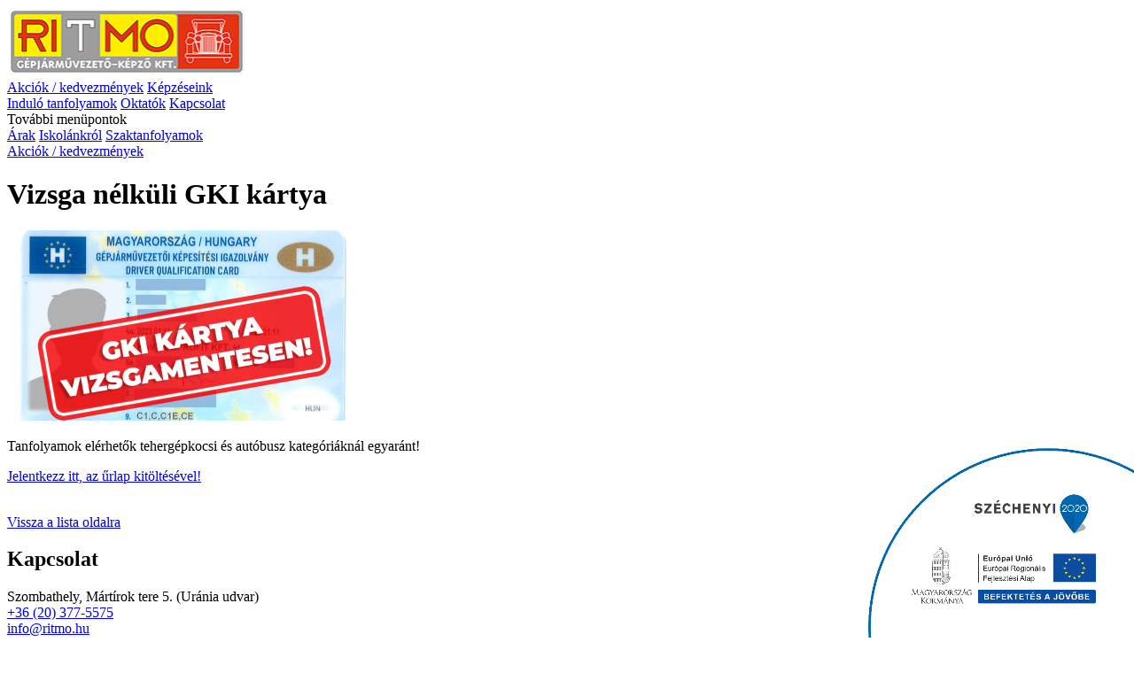

--- FILE ---
content_type: text/html; charset=UTF-8
request_url: https://ritmo.hu/akcio-kedvezmeny/209/vizsga-nelkuli-gki-kartya
body_size: 4423
content:
<!DOCTYPE html>
<html lang="hu" class="details">
<head>
    <meta charset="utf-8" />

    <meta id="viewport" name="viewport" content="width=device-width, initial-scale=1, maximum-scale=1, viewport-fit=cover" />
    <meta name="apple-mobile-web-app-capable" content="yes">
    <meta name="mobile-web-app-capable" content="yes">
    <meta name="facebook-domain-verification" content="iabynqabieit82ko52k7purwnc1llf" />

    <base href="https://ritmo.hu/">

    <link rel="alternate" hreflang="hu" href="http://ritmo.hu" />
    <link rel="alternate" hreflang="hu" href="http://www.ritmo.hu" />

    <title>Akciók, kedvezmények</title>
    
        <link rel="schema.dcterms" href="http://purl.org/dc/terms/" />
    <meta name="DC.coverage" content="Hungary" />
    <meta name="DC.description" content="Amennyiben jogosítványra van szükséged, bármely kategória megszerezhető a Ritmo autósiskoláiban. Felkészült oktatók, sok éves múlt-Ritmo." />
    <meta name="DC.format" content="text/html" />
    <meta name="DC.identifier" content="http://www.ritmo.hu" />
    <meta name="DC.publisher" content="Ritmo Autósiskola - www.ritmo.hu" />
    <meta name="DC.title" content="Ritmo Autósiskola - Felnőttképzés" />
    <meta name="DC.type" content="Text" />
    <meta content="Ritmo Autósiskola - Felnőttképzés" property="og:title" />
    <meta content="Amennyiben jogosítványra van szükséged, bármely kategória megszerezhető a Ritmo autósiskoláiban. Felkészült oktatók, sok éves múlt-Ritmo." />
    <meta content="http://www.ritmo.hu" property="og:url" />
    <meta content="gfx/logo.png" property="og:image" />
    <meta content="article" property="og:type" />
    
    <link rel="shortcut icon" href="favicon.ico" />

    <link href="https://fonts.googleapis.com/css?family=Open+Sans:400,600,700&display=swap&subset=latin-ext" rel="stylesheet">

    <link rel="stylesheet" type="text/css" media="screen, print" href="css/swiper.min.css" />
    <link rel="stylesheet" type="text/css" media="screen, print" href="css/select2.min.css" />
    <link rel="stylesheet" type="text/css" media="screen, print" href="css/lightgallery.min.css" />
    <link rel="stylesheet" type="text/css" media="screen, print" href="css/ui.css" />
    <link rel="stylesheet" type="text/css" media="screen, print" href="css/ui-timepicker.css" />
    <link rel="stylesheet" type="text/css" media="screen, print" href="css/init.css" />
    <link rel="stylesheet" type="text/css" media="screen, print" href="css/base.css" />
    <link rel="stylesheet" type="text/css" media="screen, print" href="css/media.css" />

    <script type="text/javascript" src="js/jquery-3.4.1.min.js"></script>
    <script type="text/javascript" src="js/swiper.min.js"></script>
    <script type="text/javascript" src="js/select2.min.js"></script>
    <script type="text/javascript" src="js/lightgallery.min.js"></script>
    <script type="text/javascript" src="js/jquery.maskedinput.js"></script>
    <script type="text/javascript" src="js/helpers.js"></script>
    <script language="javascript" type="text/javascript" src="js/jquery-ui-1.10.3.custom.min.js"></script>
    <script language="javascript" type="text/javascript" src="js/jquery-ui-timepicker-addon.js"></script>
    <script type="text/javascript" src="js/functions.js"></script>

    <script type="text/javascript">
        var url_suffix = "<?php echo $_smarty_tpl->getVariable('config')->value['url_suffix'];?>";
    </script>

    <!-- Facebook Pixel Code -->
    <script>
        !function(f,b,e,v,n,t,s)
                {
                    if(f.fbq)return;n=f.fbq=function(){
                    n.callMethod?
                n.callMethod.apply(n,arguments):n.queue.push(arguments)
                    };
                if(!f._fbq)f._fbq=n;n.push=n;n.loaded=!0;n.version='2.0';
                n.queue=[];t=b.createElement(e);t.async=!0;
                t.src=v;s=b.getElementsByTagName(e)[0];
                s.parentNode.insertBefore(t,s)
                }(window,document,'script',
            'https://connect.facebook.net/en_US/fbevents.js');
        fbq('init', '2972632282851506');
        fbq('track', 'PageView');
    </script>
    <noscript>
        <img height="1" width="1" src="https://www.facebook.com/tr?id=2972632282851506&ev=PageView&noscript=1"/>
    </noscript>
    <!-- End Facebook Pixel Code -->

    <!-- Global site tag (gtag.js) - Google Ads: 814834699 -->
    <script async src="https://www.googletagmanager.com/gtag/js?id=AW-814834699"></script>
    <script>
        window.dataLayer = window.dataLayer || [];
        function gtag(){
            dataLayer.push(arguments);
        } gtag('js', new Date());
        gtag('config', 'AW-814834699');
    </script>


    <!-- Event snippet for Telefonhívás conversion page In your html page, add the snippet and call gtag_report_conversion when someone clicks on the chosen link or button. -->
    <script>
        function gtag_report_conversion(url) {
            var callback = function () {
                if (typeof(url) != 'undefined') {
                    window.location = url;
                }
            };
            gtag('event', 'conversion', {
                'send_to': 'AW-814834699/EFCbCMiw3dIBEIvIxYQD',
                'event_callback': callback
            });
            return false;
        }
    </script>
</head>
    
<body>
    <a href="https://plus.google.com/100724150041491117418" rel="publisher"></a>
    <div id="container">
        <div id="swiper" class="content">
            <div id="header" class="content">
                <div class="header_inner content_inner">
                    <a href="/" class="logo"><img src="/gfx/logo.png" alt="" border="0" width="270" height="auto" /></a>

                    <div class="menu">
                        <div class="menu_inner mobile_hide">
                            <a href="akciok-kedvezmenyek" class="item mobile_show"><span class="title">Akciók / kedvezmények</span></a>
                            <a href="kepzesek" class="item"><span class="title tcenter">Képzéseink<br />Induló tanfolyamok</span></a>
                            <a href="oktatok" class="item"><span class="title">Oktatók</span></a>
                            <a href="kapcsolatok" class="item"><span class="title">Kapcsolat</span></a>
                            <div class="item">
                                <span class="title">További menüpontok</span>
                                <div class="subitems">
                                    <a href="arak">Árak</a>
                                    <a href="iskolankrol">Iskolánkról</a>
                                    <a href="szaktanfolyamok">Szaktanfolyamok</a>
                                </div>
                            </div>
                        </div>
                        <a href="akciok-kedvezmenyek" class="item btn color_red mobile_hide">Akciók / kedvezmények</a>
                        <a href="https://www.facebook.com/autosiskolaritmo/" target="_blank" class="item icon-facebook"></a>
                        <div class="item mobile_menu icon-menu mobile_show"></div>
                    </div>
                </div>
            </div>


        <div id="data" class="content">
            <style>
    div.help {
        display: inline-flex;
        align-items: center;
        justify-content: center;
        background-color: red;
        width: 20px;
        height: 20px;
        color: #fff;
        font-size: 14px;
        font-weight: bold;
        border-radius: 50px;
        vertical-align: middle;
        cursor: help;
        position: relative;
    }
    div.help div {
        display: none;
        background-color: lightgray;
        color: #000;
        font-size: 14px;
        margin: 0 0 2px 10px;
        padding: 10px;
        border-radius: 5px;
        position: absolute;
        bottom: 100%;
        left: 50%;
        transform: translateX(-50%);
        white-space: nowrap;
    }
    div.help:hover div {
        display: block;
    }
</style>
<div class="bg_color_white pb50">
    <div class="content_inner">
        <h1>Vizsga nélküli GKI kártya</h1>

            <div class="lightgallery img">
            <a href="media/userfiles/e/c/ec64b6b15a4312a22939bffe38ce6d4a1699956858.png" title="Vizsga nélküli GKI kártya" class="border_img fright" style="margin: 0 0 15px 15px;">
                <img src="/media/userfiles/e/c/cache/ec64b6b15a4312a22939bffe38ce6d4a1699956858-370x215-bw-ctransparent.png" alt="Vizsga nélküli GKI kártya" title="Vizsga nélküli GKI kártya" width="370" height="215" />
            </a>
        </div>
            <div class="html">
            <p>Tanfolyamok elérhetők tehergépkocsi és autóbusz kategóriáknál egyaránt!</p>

<p><a href="https://ritmo.hu/akcio-kedvezmeny/206/iratkozz-be-online-barmely-kategorias-kepzesunkre" target="_self">Jelentkezz itt, az űrlap kitöltésével!</a></p>

        </div>

        <br class="clear" />

        <div class="pt30"><a href="akciok-kedvezmenyek" class="back icon-down-open-big">Vissza a lista oldalra</a></div>
    </div>
</div>
        </div>

        <div id="contacts" class="content">
            <div class="content_inner">
                <h2>Kapcsolat</h2>

                <div class="contact_list">
                                    <div class="item">
                        <div class="item_inner">
                            <div class="icon icon-cim">Szombathely, Mártírok tere 5. (Uránia udvar)</div>
                            <div class="icon icon-telefon">
                                <a onclick="return gtag_report_conversion('tel:+36203775575');" href="tel:+36203775575">+36 (20) 377-5575</a>
                            </div>
                            <div class="icon icon-email"><a href="mailto:info@ritmo.hu">info@ritmo.hu</a></div>
                        </div>
                    </div>
                                    <div class="item">
                        <div class="item_inner">
                            <div class="icon icon-cim">Szombathely, Puskás Tivadar u. 7.</div>
                            <div class="icon icon-telefon">
                                <a onclick="return gtag_report_conversion('tel:+36304747310');" href="tel:+36304747310">+36 (30) 474-7310</a>
                            </div>
                            <div class="icon icon-email"><a href="mailto:info@ritmo.hu">info@ritmo.hu</a></div>
                        </div>
                    </div>
                                    <div class="item">
                        <div class="item_inner">
                            <div class="icon icon-cim">Celldömölk, Széchenyi u. 2.</div>
                            <div class="icon icon-telefon">
                                <a onclick="return gtag_report_conversion('tel:+36304447073');" href="tel:+36304447073">+36 (30) 444-7073</a>
                            </div>
                            <div class="icon icon-email"><a href="mailto:celldomolk@ritmo.hu">celldomolk@ritmo.hu</a></div>
                        </div>
                    </div>
                                    <div class="item">
                        <div class="item_inner">
                            <div class="icon icon-cim">Sárvár, Batthyány u.9.</div>
                            <div class="icon icon-telefon">
                                <a onclick="return gtag_report_conversion('tel:+36304447124');" href="tel:+36304447124">+36 (30) 444-7124</a>
                            </div>
                            <div class="icon icon-email"><a href="mailto:sarvar@ritmo.hu">sarvar@ritmo.hu</a></div>
                        </div>
                    </div>
                                    <div class="item">
                        <div class="item_inner">
                            <div class="icon icon-cim">Körmend, Rákóczi u.39.</div>
                            <div class="icon icon-telefon">
                                <a onclick="return gtag_report_conversion('tel:+36304747310');" href="tel:+36304747310">+36 (30) 474-7310</a>
                            </div>
                            <div class="icon icon-email"><a href="mailto:ritmokormend@gmail.com">ritmokormend@gmail.com</a></div>
                        </div>
                    </div>
                                    <div class="item">
                        <div class="item_inner">
                            <div class="icon icon-cim">Pápa, Szent István u.12.</div>
                            <div class="icon icon-telefon">
                                <a onclick="return gtag_report_conversion('tel:+36202220413');" href="tel:+36202220413">+36 (20) 222-0413</a>
                            </div>
                            <div class="icon icon-email"><a href="mailto:ritmopapa@gmail.com">ritmopapa@gmail.com</a></div>
                        </div>
                    </div>
                                    <div class="item">
                        <div class="item_inner">
                            <div class="icon icon-cim">Ajka, </div>
                            <div class="icon icon-telefon">
                                <a onclick="return gtag_report_conversion('tel:+36204711352');" href="tel:+36204711352">+36 (20) 471-1352</a>
                            </div>
                            <div class="icon icon-email"><a href="mailto:ajkaritmo@gmail.com">ajkaritmo@gmail.com</a></div>
                        </div>
                    </div>
                                    <div class="item">
                        <div class="item_inner">
                            <div class="icon icon-cim">Székesfehérvár, Prohászka út 4.</div>
                            <div class="icon icon-telefon">
                                <a onclick="return gtag_report_conversion('tel:+36207717039');" href="tel:+36207717039">+36 (20) 771-7038</a>
                            </div>
                            <div class="icon icon-email"><a href="mailto:ritmo.szfvar@gmail.com">ritmo.szfvar@gmail.com</a></div>
                        </div>
                    </div>
                                    <div class="item">
                        <div class="item_inner">
                            <div class="icon icon-cim">Zalaegerszeg, Rákóczi út 10-22.</div>
                            <div class="icon icon-telefon">
                                <a onclick="return gtag_report_conversion('tel:+36203551316');" href="tel:+36203551316">+36 (20) 355-1316</a>
                            </div>
                            <div class="icon icon-email"><a href="mailto:zalaegerszeg@ritmo.hu">zalaegerszeg@ritmo.hu</a></div>
                        </div>
                    </div>
                                    <div class="item">
                        <div class="item_inner">
                            <div class="icon icon-cim">Lenti, Kossuth u. 3. (Nem ügyfélfogadó)</div>
                            <div class="icon icon-telefon">
                                <a onclick="return gtag_report_conversion('tel:06305009924');" href="tel:06305009924">+36 (30) 500-9924</a>
                            </div>
                            <div class="icon icon-email"><a href="mailto:info@ritmo.hu">info@ritmo.hu</a></div>
                        </div>
                    </div>
                                </div>
            </div>
        </div>

        <div id="footer" class="content">
            <div class="footer_inner content_inner">
                <div class="footer_left">
                    <a href="kepzesek">Képzések</a>
                    <a href="oktatok">Oktatók</a>
                    <a href="kapcsolatok">Kapcsolat</a>
                    <a href="akciok-kedvezmenyek">Akciók / kedvezmények</a>
                    <a href="hirek">Hírek</a>
                    <a href="arak">Árak</a>
                    <a href="iskolankrol">Iskolánkról</a>
                    <a href="szaktanfolyamok">Szaktanfolyamok</a>
                </div>
                <div class="footer_middle">
                    <div class="icon icon-pdf_letoltes"></div>
                    <div class="sep_line"></div>
                    <div class="list">
                        <a href="/media/userfiles/7/5/759392f550d730219603c3c12c8fe4ef1741939998.pdf" target="_blank">Vállalási feltételeink</a>
                        <a href="/media/userfiles/e/3/e30d7aad323b6df9775792ce8e7644d11714979489.pdf" target="_blank">Általános szerződési feltételek</a>
                        <a href="/media/userfiles/d/6/d613b154ba7def915ca9ecec83d0625f1749649522.pdf" target="_blank">Adatkezelési tájékoztató</a>
                        <a href="/media/userfiles/b/9/b9036f13e11199b4fa52dba50d838c201741353429.pdf" target="_blank">Árlista </a>
                        <a href="/media/userfiles/5/8/586844cf478549e0ed8642e311d24d981767880225.pdf" target="_blank">Tevékenységünkre jellemző mutatószámok</a>
                    </div>
                </div>
                <div class="footer_right">
                    <div class="icons">
                        <a href="https://www.facebook.com/autosiskolaritmo/" target="_blank" class="icon icon-facebook"></a>
                    </div>
                    <div class="copyright">&copy; 2026 ritmo.hu</div>
                </div>

                <div class="footer_szechenyi">
                    <a href="szechenyi"><img src="/gfx/img_szechenyi.png" alt="" border="0" width="100%" height="auto" style="max-width: 400px;" /></a>
                </div>
            </div>
        </div>
    </div>

        <script>
        (function(i,s,o,g,r,a,m){
            i['GoogleAnalyticsObject']=r;i[r]=i[r]||function(){
                (i[r].q=i[r].q||[]).push(arguments)
            },
            i[r].l=1*new Date();
            a=s.createElement(o),
            m=s.getElementsByTagName(o)[0];
            a.async=1;
            a.src=g;
            m.parentNode.insertBefore(a,m)
        })(window,document,'script','https://www.google-analytics.com/analytics.js','ga');

        ga('create', 'UA-96995864-1', 'auto');
        ga('send', 'pageview');
    </script>
    
    <a href="szechenyi" class="logo_fixed"><img src="/gfx/logo_szechenyi.png" border="0" width="100%" height="auto" style="max-width: 300px; position: fixed; right: 0; bottom: 0; z-index: 99999;" /></a>
</body>
</html>



--- FILE ---
content_type: text/plain
request_url: https://www.google-analytics.com/j/collect?v=1&_v=j102&a=1029991735&t=pageview&_s=1&dl=https%3A%2F%2Fritmo.hu%2Fakcio-kedvezmeny%2F209%2Fvizsga-nelkuli-gki-kartya&ul=en-us%40posix&dt=Akci%C3%B3k%2C%20kedvezm%C3%A9nyek&sr=1280x720&vp=1280x720&_u=IEBAAEABAAAAACAAI~&jid=1108021383&gjid=1206838384&cid=515642279.1768920245&tid=UA-96995864-1&_gid=945595283.1768920245&_r=1&_slc=1&z=437208161
body_size: -448
content:
2,cG-H9R712L2V2